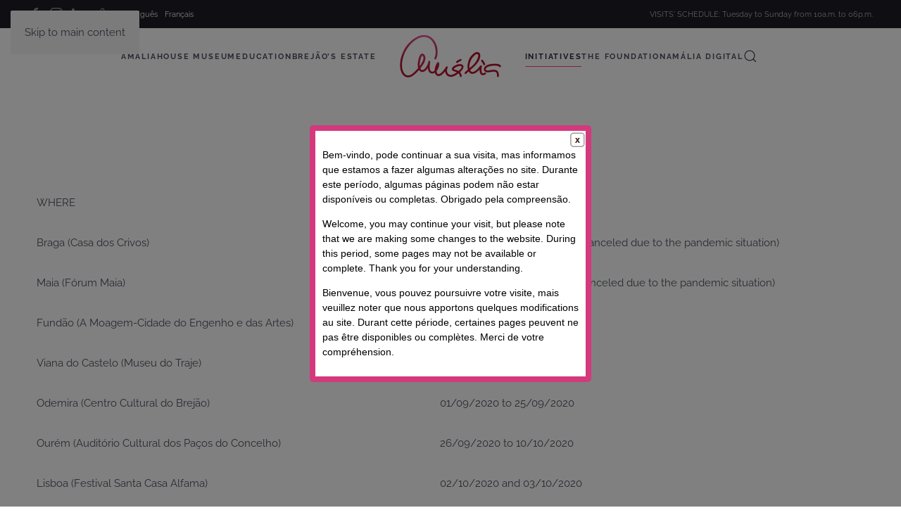

--- FILE ---
content_type: text/html; charset=UTF-8
request_url: https://amaliarodrigues.pt/en/initiatives/celebrate-amalia/exhibition-bem-vinda-sejas-amalia/
body_size: 14388
content:
<!DOCTYPE html>
<html lang="en-US">
    <head>
        <meta charset="UTF-8">
        <meta name="viewport" content="width=device-width, initial-scale=1">
        <link rel="icon" href="/wp-content/uploads/favicon-fundacao-amalia.png" sizes="any">
                <link rel="apple-touch-icon" href="/wp-content/uploads/touch-fundacao-amalia-rodrigues.png">
                <title>Exhibition Bem-Vinda Sejas, Amália &#8211; Fundação Amália Rodrigues</title>
<meta name='robots' content='max-image-preview:large' />
<link rel="alternate" href="https://amaliarodrigues.pt/pt/iniciativas/celebrar-amalia/exposicao-bem-vinda-sejas-amalia/" hreflang="pt" />
<link rel="alternate" href="https://amaliarodrigues.pt/en/initiatives/celebrate-amalia/exhibition-bem-vinda-sejas-amalia/" hreflang="en" />
<link rel="alternate" href="https://amaliarodrigues.pt/fr/initiatives-2/celebrer-amalia/exposition-bem-vinda-sejas-amalia/" hreflang="fr" />

<!-- Google Tag Manager for WordPress by gtm4wp.com -->
<script data-cfasync="false" data-pagespeed-no-defer>
	var gtm4wp_datalayer_name = "dataLayer";
	var dataLayer = dataLayer || [];
</script>
<!-- End Google Tag Manager for WordPress by gtm4wp.com --><link rel='dns-prefetch' href='//www.googletagmanager.com' />
<link rel="alternate" type="application/rss+xml" title="Fundação Amália Rodrigues &raquo; Feed" href="https://amaliarodrigues.pt/en/feed/" />
<link rel="alternate" type="application/rss+xml" title="Fundação Amália Rodrigues &raquo; Comments Feed" href="https://amaliarodrigues.pt/en/comments/feed/" />
<link rel="alternate" title="oEmbed (JSON)" type="application/json+oembed" href="https://amaliarodrigues.pt/wp-json/oembed/1.0/embed?url=https%3A%2F%2Famaliarodrigues.pt%2Fen%2Finitiatives%2Fcelebrate-amalia%2Fexhibition-bem-vinda-sejas-amalia%2F&#038;lang=en" />
<link rel="alternate" title="oEmbed (XML)" type="text/xml+oembed" href="https://amaliarodrigues.pt/wp-json/oembed/1.0/embed?url=https%3A%2F%2Famaliarodrigues.pt%2Fen%2Finitiatives%2Fcelebrate-amalia%2Fexhibition-bem-vinda-sejas-amalia%2F&#038;format=xml&#038;lang=en" />
<link rel='stylesheet' id='frontend.popup-css' href='https://amaliarodrigues.pt/wp-content/plugins/popup-by-supsystic/modules/popup/css/frontend.popup.css?ver=1.10.35' media='all' />
<link rel='stylesheet' id='animate.styles-css' href='https://amaliarodrigues.pt/wp-content/plugins/popup-by-supsystic/css/animate.min.css?ver=1.10.35' media='all' />
<style id='wp-emoji-styles-inline-css'>

	img.wp-smiley, img.emoji {
		display: inline !important;
		border: none !important;
		box-shadow: none !important;
		height: 1em !important;
		width: 1em !important;
		margin: 0 0.07em !important;
		vertical-align: -0.1em !important;
		background: none !important;
		padding: 0 !important;
	}
/*# sourceURL=wp-emoji-styles-inline-css */
</style>
<style id='wp-block-library-inline-css'>
:root{--wp-block-synced-color:#7a00df;--wp-block-synced-color--rgb:122,0,223;--wp-bound-block-color:var(--wp-block-synced-color);--wp-editor-canvas-background:#ddd;--wp-admin-theme-color:#007cba;--wp-admin-theme-color--rgb:0,124,186;--wp-admin-theme-color-darker-10:#006ba1;--wp-admin-theme-color-darker-10--rgb:0,107,160.5;--wp-admin-theme-color-darker-20:#005a87;--wp-admin-theme-color-darker-20--rgb:0,90,135;--wp-admin-border-width-focus:2px}@media (min-resolution:192dpi){:root{--wp-admin-border-width-focus:1.5px}}.wp-element-button{cursor:pointer}:root .has-very-light-gray-background-color{background-color:#eee}:root .has-very-dark-gray-background-color{background-color:#313131}:root .has-very-light-gray-color{color:#eee}:root .has-very-dark-gray-color{color:#313131}:root .has-vivid-green-cyan-to-vivid-cyan-blue-gradient-background{background:linear-gradient(135deg,#00d084,#0693e3)}:root .has-purple-crush-gradient-background{background:linear-gradient(135deg,#34e2e4,#4721fb 50%,#ab1dfe)}:root .has-hazy-dawn-gradient-background{background:linear-gradient(135deg,#faaca8,#dad0ec)}:root .has-subdued-olive-gradient-background{background:linear-gradient(135deg,#fafae1,#67a671)}:root .has-atomic-cream-gradient-background{background:linear-gradient(135deg,#fdd79a,#004a59)}:root .has-nightshade-gradient-background{background:linear-gradient(135deg,#330968,#31cdcf)}:root .has-midnight-gradient-background{background:linear-gradient(135deg,#020381,#2874fc)}:root{--wp--preset--font-size--normal:16px;--wp--preset--font-size--huge:42px}.has-regular-font-size{font-size:1em}.has-larger-font-size{font-size:2.625em}.has-normal-font-size{font-size:var(--wp--preset--font-size--normal)}.has-huge-font-size{font-size:var(--wp--preset--font-size--huge)}.has-text-align-center{text-align:center}.has-text-align-left{text-align:left}.has-text-align-right{text-align:right}.has-fit-text{white-space:nowrap!important}#end-resizable-editor-section{display:none}.aligncenter{clear:both}.items-justified-left{justify-content:flex-start}.items-justified-center{justify-content:center}.items-justified-right{justify-content:flex-end}.items-justified-space-between{justify-content:space-between}.screen-reader-text{border:0;clip-path:inset(50%);height:1px;margin:-1px;overflow:hidden;padding:0;position:absolute;width:1px;word-wrap:normal!important}.screen-reader-text:focus{background-color:#ddd;clip-path:none;color:#444;display:block;font-size:1em;height:auto;left:5px;line-height:normal;padding:15px 23px 14px;text-decoration:none;top:5px;width:auto;z-index:100000}html :where(.has-border-color){border-style:solid}html :where([style*=border-top-color]){border-top-style:solid}html :where([style*=border-right-color]){border-right-style:solid}html :where([style*=border-bottom-color]){border-bottom-style:solid}html :where([style*=border-left-color]){border-left-style:solid}html :where([style*=border-width]){border-style:solid}html :where([style*=border-top-width]){border-top-style:solid}html :where([style*=border-right-width]){border-right-style:solid}html :where([style*=border-bottom-width]){border-bottom-style:solid}html :where([style*=border-left-width]){border-left-style:solid}html :where(img[class*=wp-image-]){height:auto;max-width:100%}:where(figure){margin:0 0 1em}html :where(.is-position-sticky){--wp-admin--admin-bar--position-offset:var(--wp-admin--admin-bar--height,0px)}@media screen and (max-width:600px){html :where(.is-position-sticky){--wp-admin--admin-bar--position-offset:0px}}

/*# sourceURL=wp-block-library-inline-css */
</style><style id='global-styles-inline-css'>
:root{--wp--preset--aspect-ratio--square: 1;--wp--preset--aspect-ratio--4-3: 4/3;--wp--preset--aspect-ratio--3-4: 3/4;--wp--preset--aspect-ratio--3-2: 3/2;--wp--preset--aspect-ratio--2-3: 2/3;--wp--preset--aspect-ratio--16-9: 16/9;--wp--preset--aspect-ratio--9-16: 9/16;--wp--preset--color--black: #000000;--wp--preset--color--cyan-bluish-gray: #abb8c3;--wp--preset--color--white: #ffffff;--wp--preset--color--pale-pink: #f78da7;--wp--preset--color--vivid-red: #cf2e2e;--wp--preset--color--luminous-vivid-orange: #ff6900;--wp--preset--color--luminous-vivid-amber: #fcb900;--wp--preset--color--light-green-cyan: #7bdcb5;--wp--preset--color--vivid-green-cyan: #00d084;--wp--preset--color--pale-cyan-blue: #8ed1fc;--wp--preset--color--vivid-cyan-blue: #0693e3;--wp--preset--color--vivid-purple: #9b51e0;--wp--preset--gradient--vivid-cyan-blue-to-vivid-purple: linear-gradient(135deg,rgb(6,147,227) 0%,rgb(155,81,224) 100%);--wp--preset--gradient--light-green-cyan-to-vivid-green-cyan: linear-gradient(135deg,rgb(122,220,180) 0%,rgb(0,208,130) 100%);--wp--preset--gradient--luminous-vivid-amber-to-luminous-vivid-orange: linear-gradient(135deg,rgb(252,185,0) 0%,rgb(255,105,0) 100%);--wp--preset--gradient--luminous-vivid-orange-to-vivid-red: linear-gradient(135deg,rgb(255,105,0) 0%,rgb(207,46,46) 100%);--wp--preset--gradient--very-light-gray-to-cyan-bluish-gray: linear-gradient(135deg,rgb(238,238,238) 0%,rgb(169,184,195) 100%);--wp--preset--gradient--cool-to-warm-spectrum: linear-gradient(135deg,rgb(74,234,220) 0%,rgb(151,120,209) 20%,rgb(207,42,186) 40%,rgb(238,44,130) 60%,rgb(251,105,98) 80%,rgb(254,248,76) 100%);--wp--preset--gradient--blush-light-purple: linear-gradient(135deg,rgb(255,206,236) 0%,rgb(152,150,240) 100%);--wp--preset--gradient--blush-bordeaux: linear-gradient(135deg,rgb(254,205,165) 0%,rgb(254,45,45) 50%,rgb(107,0,62) 100%);--wp--preset--gradient--luminous-dusk: linear-gradient(135deg,rgb(255,203,112) 0%,rgb(199,81,192) 50%,rgb(65,88,208) 100%);--wp--preset--gradient--pale-ocean: linear-gradient(135deg,rgb(255,245,203) 0%,rgb(182,227,212) 50%,rgb(51,167,181) 100%);--wp--preset--gradient--electric-grass: linear-gradient(135deg,rgb(202,248,128) 0%,rgb(113,206,126) 100%);--wp--preset--gradient--midnight: linear-gradient(135deg,rgb(2,3,129) 0%,rgb(40,116,252) 100%);--wp--preset--font-size--small: 13px;--wp--preset--font-size--medium: 20px;--wp--preset--font-size--large: 36px;--wp--preset--font-size--x-large: 42px;--wp--preset--spacing--20: 0.44rem;--wp--preset--spacing--30: 0.67rem;--wp--preset--spacing--40: 1rem;--wp--preset--spacing--50: 1.5rem;--wp--preset--spacing--60: 2.25rem;--wp--preset--spacing--70: 3.38rem;--wp--preset--spacing--80: 5.06rem;--wp--preset--shadow--natural: 6px 6px 9px rgba(0, 0, 0, 0.2);--wp--preset--shadow--deep: 12px 12px 50px rgba(0, 0, 0, 0.4);--wp--preset--shadow--sharp: 6px 6px 0px rgba(0, 0, 0, 0.2);--wp--preset--shadow--outlined: 6px 6px 0px -3px rgb(255, 255, 255), 6px 6px rgb(0, 0, 0);--wp--preset--shadow--crisp: 6px 6px 0px rgb(0, 0, 0);}:where(.is-layout-flex){gap: 0.5em;}:where(.is-layout-grid){gap: 0.5em;}body .is-layout-flex{display: flex;}.is-layout-flex{flex-wrap: wrap;align-items: center;}.is-layout-flex > :is(*, div){margin: 0;}body .is-layout-grid{display: grid;}.is-layout-grid > :is(*, div){margin: 0;}:where(.wp-block-columns.is-layout-flex){gap: 2em;}:where(.wp-block-columns.is-layout-grid){gap: 2em;}:where(.wp-block-post-template.is-layout-flex){gap: 1.25em;}:where(.wp-block-post-template.is-layout-grid){gap: 1.25em;}.has-black-color{color: var(--wp--preset--color--black) !important;}.has-cyan-bluish-gray-color{color: var(--wp--preset--color--cyan-bluish-gray) !important;}.has-white-color{color: var(--wp--preset--color--white) !important;}.has-pale-pink-color{color: var(--wp--preset--color--pale-pink) !important;}.has-vivid-red-color{color: var(--wp--preset--color--vivid-red) !important;}.has-luminous-vivid-orange-color{color: var(--wp--preset--color--luminous-vivid-orange) !important;}.has-luminous-vivid-amber-color{color: var(--wp--preset--color--luminous-vivid-amber) !important;}.has-light-green-cyan-color{color: var(--wp--preset--color--light-green-cyan) !important;}.has-vivid-green-cyan-color{color: var(--wp--preset--color--vivid-green-cyan) !important;}.has-pale-cyan-blue-color{color: var(--wp--preset--color--pale-cyan-blue) !important;}.has-vivid-cyan-blue-color{color: var(--wp--preset--color--vivid-cyan-blue) !important;}.has-vivid-purple-color{color: var(--wp--preset--color--vivid-purple) !important;}.has-black-background-color{background-color: var(--wp--preset--color--black) !important;}.has-cyan-bluish-gray-background-color{background-color: var(--wp--preset--color--cyan-bluish-gray) !important;}.has-white-background-color{background-color: var(--wp--preset--color--white) !important;}.has-pale-pink-background-color{background-color: var(--wp--preset--color--pale-pink) !important;}.has-vivid-red-background-color{background-color: var(--wp--preset--color--vivid-red) !important;}.has-luminous-vivid-orange-background-color{background-color: var(--wp--preset--color--luminous-vivid-orange) !important;}.has-luminous-vivid-amber-background-color{background-color: var(--wp--preset--color--luminous-vivid-amber) !important;}.has-light-green-cyan-background-color{background-color: var(--wp--preset--color--light-green-cyan) !important;}.has-vivid-green-cyan-background-color{background-color: var(--wp--preset--color--vivid-green-cyan) !important;}.has-pale-cyan-blue-background-color{background-color: var(--wp--preset--color--pale-cyan-blue) !important;}.has-vivid-cyan-blue-background-color{background-color: var(--wp--preset--color--vivid-cyan-blue) !important;}.has-vivid-purple-background-color{background-color: var(--wp--preset--color--vivid-purple) !important;}.has-black-border-color{border-color: var(--wp--preset--color--black) !important;}.has-cyan-bluish-gray-border-color{border-color: var(--wp--preset--color--cyan-bluish-gray) !important;}.has-white-border-color{border-color: var(--wp--preset--color--white) !important;}.has-pale-pink-border-color{border-color: var(--wp--preset--color--pale-pink) !important;}.has-vivid-red-border-color{border-color: var(--wp--preset--color--vivid-red) !important;}.has-luminous-vivid-orange-border-color{border-color: var(--wp--preset--color--luminous-vivid-orange) !important;}.has-luminous-vivid-amber-border-color{border-color: var(--wp--preset--color--luminous-vivid-amber) !important;}.has-light-green-cyan-border-color{border-color: var(--wp--preset--color--light-green-cyan) !important;}.has-vivid-green-cyan-border-color{border-color: var(--wp--preset--color--vivid-green-cyan) !important;}.has-pale-cyan-blue-border-color{border-color: var(--wp--preset--color--pale-cyan-blue) !important;}.has-vivid-cyan-blue-border-color{border-color: var(--wp--preset--color--vivid-cyan-blue) !important;}.has-vivid-purple-border-color{border-color: var(--wp--preset--color--vivid-purple) !important;}.has-vivid-cyan-blue-to-vivid-purple-gradient-background{background: var(--wp--preset--gradient--vivid-cyan-blue-to-vivid-purple) !important;}.has-light-green-cyan-to-vivid-green-cyan-gradient-background{background: var(--wp--preset--gradient--light-green-cyan-to-vivid-green-cyan) !important;}.has-luminous-vivid-amber-to-luminous-vivid-orange-gradient-background{background: var(--wp--preset--gradient--luminous-vivid-amber-to-luminous-vivid-orange) !important;}.has-luminous-vivid-orange-to-vivid-red-gradient-background{background: var(--wp--preset--gradient--luminous-vivid-orange-to-vivid-red) !important;}.has-very-light-gray-to-cyan-bluish-gray-gradient-background{background: var(--wp--preset--gradient--very-light-gray-to-cyan-bluish-gray) !important;}.has-cool-to-warm-spectrum-gradient-background{background: var(--wp--preset--gradient--cool-to-warm-spectrum) !important;}.has-blush-light-purple-gradient-background{background: var(--wp--preset--gradient--blush-light-purple) !important;}.has-blush-bordeaux-gradient-background{background: var(--wp--preset--gradient--blush-bordeaux) !important;}.has-luminous-dusk-gradient-background{background: var(--wp--preset--gradient--luminous-dusk) !important;}.has-pale-ocean-gradient-background{background: var(--wp--preset--gradient--pale-ocean) !important;}.has-electric-grass-gradient-background{background: var(--wp--preset--gradient--electric-grass) !important;}.has-midnight-gradient-background{background: var(--wp--preset--gradient--midnight) !important;}.has-small-font-size{font-size: var(--wp--preset--font-size--small) !important;}.has-medium-font-size{font-size: var(--wp--preset--font-size--medium) !important;}.has-large-font-size{font-size: var(--wp--preset--font-size--large) !important;}.has-x-large-font-size{font-size: var(--wp--preset--font-size--x-large) !important;}
/*# sourceURL=global-styles-inline-css */
</style>

<style id='classic-theme-styles-inline-css'>
/*! This file is auto-generated */
.wp-block-button__link{color:#fff;background-color:#32373c;border-radius:9999px;box-shadow:none;text-decoration:none;padding:calc(.667em + 2px) calc(1.333em + 2px);font-size:1.125em}.wp-block-file__button{background:#32373c;color:#fff;text-decoration:none}
/*# sourceURL=/wp-includes/css/classic-themes.min.css */
</style>
<link rel='stylesheet' id='mailerlite_forms.css-css' href='https://amaliarodrigues.pt/wp-content/plugins/official-mailerlite-sign-up-forms/assets/css/mailerlite_forms.css?ver=1.7.18' media='all' />
<link href="https://amaliarodrigues.pt/wp-content/themes/yootheme/css/theme.1.css?ver=1768221008" rel="stylesheet">
<script src="https://amaliarodrigues.pt/wp-includes/js/jquery/jquery.min.js?ver=3.7.1" id="jquery-core-js"></script>
<script src="https://amaliarodrigues.pt/wp-includes/js/jquery/jquery-migrate.min.js?ver=3.4.1" id="jquery-migrate-js"></script>
<script src="https://amaliarodrigues.pt/wp-content/plugins/popup-by-supsystic/js/common.min.js?ver=1.10.35" id="commonPps-js"></script>
<script id="corePps-js-extra">
var PPS_DATA = {"siteUrl":"https://amaliarodrigues.pt/","imgPath":"https://amaliarodrigues.pt/wp-content/plugins/popup-by-supsystic/img/","cssPath":"https://amaliarodrigues.pt/wp-content/plugins/popup-by-supsystic/css/","loader":"https://amaliarodrigues.pt/wp-content/plugins/popup-by-supsystic/img/loading.gif","close":"https://amaliarodrigues.pt/wp-content/plugins/popup-by-supsystic/img/cross.gif","ajaxurl":"https://amaliarodrigues.pt/wp-admin/admin-ajax.php","options":{"add_love_link":"0","disable_autosave":"0"},"PPS_CODE":"pps","jsPath":"https://amaliarodrigues.pt/wp-content/plugins/popup-by-supsystic/js/"};
//# sourceURL=corePps-js-extra
</script>
<script src="https://amaliarodrigues.pt/wp-content/plugins/popup-by-supsystic/js/core.min.js?ver=1.10.35" id="corePps-js"></script>
<script id="frontend.popup-js-extra">
var ppsPopups = [{"id":"112","label":"Estamos a melhorar a sua visita","active":"1","original_id":"33","params":{"main":{"show_on":"page_load","show_on_page_load_delay":"","show_on_click_on_el_delay":"0","show_on_scroll_window_delay":"0","show_on_scroll_window_perc_scroll":"0","show_on_link_follow_delay":"0","visit_page_cnt":"","close_on":"user_close","show_pages":"all","show_time_from":"12:00am","show_time_to":"12:00am","show_date_from":"","show_date_to":"","show_to":"first_time_visit","show_to_first_time_visit_days":"30","show_to_until_make_action_days":"30","count_times_num":"1","count_times_mes":"day","hide_for_devices_show":"0","hide_for_post_types_show":"0","hide_for_ips_show":"0","hide_for_ips":"","hide_for_countries_show":"0","hide_for_languages_show":"0","hide_search_engines_show":"0","hide_preg_url_show":"0","hide_preg_url":"","hide_for_user_roles_show":"0"},"tpl":{"width":"400","width_measure":"px","bg_overlay_opacity":"0.5","bg_overlay_type":"color","bg_overlay_color":"#000","bg_overlay_img":"","bg_overlay_img_pos":"stretch","bg_type_0":"color","bg_img_0":"","bg_color_0":"#ffffff","bg_type_1":"color","bg_img_1":"","bg_color_1":"#d3397c","reidrect_on_close":"","close_btn":"sqr_close","layered_pos":"","enb_txt_0":"1","anim_key":"slide_up","anim_close_key":"","anim_duration":1000,"anim_close_duration":"","stat_ga_code":"","txt_0":"\u003Cp\u003EBem-vindo, pode continuar a sua visita, mas informamos que estamos a fazer algumas altera\u00e7\u00f5es no site. Durante este per\u00edodo, algumas p\u00e1ginas podem n\u00e3o estar dispon\u00edveis ou completas. Obrigado pela compreens\u00e3o.\u003C/p\u003E\u003Cp\u003EWelcome, you may continue your visit, but please note that we are making some changes to the website. During this period, some pages may not be available or complete. Thank you for your understanding.\u003C/p\u003E\u003Cp\u003EBienvenue, vous pouvez poursuivre votre visite, mais veuillez noter que nous apportons quelques modifications au site. Durant cette p\u00e9riode, certaines pages peuvent ne pas \u00eatre disponibles ou compl\u00e8tes. Merci de votre compr\u00e9hension.\u003C/p\u003E","sub_fields":{"email":{"label":"E-Mail","html":"text","enb":true,"mandatory":true,"name":"email"},"name":{"label":"Name","html":"text","enb":false,"name":"name"}},"reg_fields":{"name":{"label":"Name","html":"text","enb":1,"name":"name"},"email":{"label":"E-Mail","html":"text","enb":true,"mandatory":true,"name":"email"}},"anim":{"label":"Slide Up","show_class":"slideInUp","hide_class":"slideOutUp"}},"opts_attrs":{"bg_number":"2","txt_block_number":"1"}},"img_preview":"simple-html.jpg","show_on":"1","show_to":"2","show_pages":"1","type_id":"5","views":"2224","unique_views":"2217","actions":"0","date_created":"2015-01-10 17:59:43","sort_order":"0","show_in_admin_area":"0","img_preview_url":"https://amaliarodrigues.pt/wp-content/plugins/popup-by-supsystic/assets/popup/img/preview/simple-html.jpg","view_id":"112_848629","type":"simple_html","rendered_html":"\u003Cspan style=\"display: none;\" id=\"ppsPopupStylesHidden_112_848629\"\u003E#ppsPopupShell_112_848629 {\n\twidth: 400px;\n  \tpadding: 15px;\n  \tfont-family: 'Helvetica', arial;\n\tfont-size: 14px;\n\tline-height: 21px;\n\tfont-weight: normal;\n\tcolor: #000;\n}\n#ppsPopupShell_112_848629, #ppsPopupShell_112_848629 * {\n\t-webkit-box-sizing: content-box;\n\t-moz-box-sizing:    content-box;\n\tbox-sizing:         content-box;\n}\n#ppsPopupShell_112_848629 p {\n\tmargin: 14px 0;\n}\n#ppsPopupShell_112_848629 .ppsInnerTblContent {\n\theight: 100%;  \tborder: 8px solid #d3397c;  \tborder-radius: 5px;\n  \tpadding: 10px;  \tbackground-color: #ffffff;}#ppsPopupShell_112_848629 .ppsPopupClose { position:absolute;background-image:url(\"https://amaliarodrigues.pt/wp-content/plugins/popup-by-supsystic/modules/popup/img/assets/close_btns/sqr-close.png\");background-repeat:no-repeat;top:25px;right:20px;width:25px;height:25px; }\u003C/span\u003E\u003Cdiv id=\"ppsPopupShell_112_848629\" class=\"ppsPopupShell ppsPopupListsShell\"\u003E\n\t\u003Ca href=\"#\" class=\"ppsPopupClose ppsPopupClose_sqr_close\"\u003E\u003C/a\u003E\n\t\u003Cdiv class=\"ppsInnerTblContent\"\u003E\n\t\t\u003Cp\u003EBem-vindo, pode continuar a sua visita, mas informamos que estamos a fazer algumas altera\u00e7\u00f5es no site. Durante este per\u00edodo, algumas p\u00e1ginas podem n\u00e3o estar dispon\u00edveis ou completas. Obrigado pela compreens\u00e3o.\u003C/p\u003E\u003Cp\u003EWelcome, you may continue your visit, but please note that we are making some changes to the website. During this period, some pages may not be available or complete. Thank you for your understanding.\u003C/p\u003E\u003Cp\u003EBienvenue, vous pouvez poursuivre votre visite, mais veuillez noter que nous apportons quelques modifications au site. Durant cette p\u00e9riode, certaines pages peuvent ne pas \u00eatre disponibles ou compl\u00e8tes. Merci de votre compr\u00e9hension.\u003C/p\u003E\n\t\u003C/div\u003E\n\u003C/div\u003E","connect_hash":"7430f77fbef627d1157913de00494d72"}];
//# sourceURL=frontend.popup-js-extra
</script>
<script src="https://amaliarodrigues.pt/wp-content/plugins/popup-by-supsystic/modules/popup/js/frontend.popup.js?ver=1.10.35" id="frontend.popup-js"></script>
<link rel="https://api.w.org/" href="https://amaliarodrigues.pt/wp-json/" /><link rel="alternate" title="JSON" type="application/json" href="https://amaliarodrigues.pt/wp-json/wp/v2/pages/4495" /><meta name="generator" content="WordPress 6.9" />
<link rel="canonical" href="https://amaliarodrigues.pt/en/initiatives/celebrate-amalia/exhibition-bem-vinda-sejas-amalia/" />
<link rel='shortlink' href='https://amaliarodrigues.pt/?p=4495' />
<meta name="generator" content="Site Kit by Google 1.168.0" />        <!-- MailerLite Universal -->
        <script>
            (function(w,d,e,u,f,l,n){w[f]=w[f]||function(){(w[f].q=w[f].q||[])
                .push(arguments);},l=d.createElement(e),l.async=1,l.src=u,
                n=d.getElementsByTagName(e)[0],n.parentNode.insertBefore(l,n);})
            (window,document,'script','https://assets.mailerlite.com/js/universal.js','ml');
            ml('account', '345680');
            ml('enablePopups', true);
        </script>
        <!-- End MailerLite Universal -->
        
<!-- Google Tag Manager for WordPress by gtm4wp.com -->
<!-- GTM Container placement set to footer -->
<script data-cfasync="false" data-pagespeed-no-defer>
	var dataLayer_content = {"pagePostType":"page","pagePostType2":"single-page","pagePostAuthor":"Fundação Amália Rodrigues"};
	dataLayer.push( dataLayer_content );
</script>
<script data-cfasync="false" data-pagespeed-no-defer>
(function(w,d,s,l,i){w[l]=w[l]||[];w[l].push({'gtm.start':
new Date().getTime(),event:'gtm.js'});var f=d.getElementsByTagName(s)[0],
j=d.createElement(s),dl=l!='dataLayer'?'&l='+l:'';j.async=true;j.src=
'//www.googletagmanager.com/gtm.js?id='+i+dl;f.parentNode.insertBefore(j,f);
})(window,document,'script','dataLayer','GTM-WG69NCM');
</script>
<!-- End Google Tag Manager for WordPress by gtm4wp.com --><script src="https://amaliarodrigues.pt/wp-content/themes/yootheme/vendor/assets/uikit/dist/js/uikit.min.js?ver=4.5.33"></script>
<script src="https://amaliarodrigues.pt/wp-content/themes/yootheme/vendor/assets/uikit/dist/js/uikit-icons-fjord.min.js?ver=4.5.33"></script>
<script src="https://amaliarodrigues.pt/wp-content/themes/yootheme/js/theme.js?ver=4.5.33"></script>
<script>window.yootheme ||= {}; var $theme = yootheme.theme = {"i18n":{"close":{"label":"Close","0":"yootheme"},"totop":{"label":"Back to top","0":"yootheme"},"marker":{"label":"Open","0":"yootheme"},"navbarToggleIcon":{"label":"Open menu","0":"yootheme"},"paginationPrevious":{"label":"Previous page","0":"yootheme"},"paginationNext":{"label":"Next page","0":"yootheme"},"searchIcon":{"toggle":"Open Search","submit":"Submit Search"},"slider":{"next":"Next slide","previous":"Previous slide","slideX":"Slide %s","slideLabel":"%s of %s"},"slideshow":{"next":"Next slide","previous":"Previous slide","slideX":"Slide %s","slideLabel":"%s of %s"},"lightboxPanel":{"next":"Next slide","previous":"Previous slide","slideLabel":"%s of %s","close":"Close"}}};</script>
<script>UIkit.icon.add('spotify','<svg enable-background="new 0 0 512 512" style="width:20px;" id="Layer_1" version="1.1" viewBox="0 0 512 512" xml:space="preserve" xmlns="http://www.w3.org/2000/svg" xmlns:xlink="http://www.w3.org/1999/xlink"><g><path d="M507,257c0,3.8-0.1,7.7,0,11.5c0.9,31.2-7.5,60.5-19.7,88.7c-18.7,43.1-47.8,77.9-86.1,104.7   c-29.1,20.4-61.4,33.7-96.4,40.4c-21.8,4.1-43.7,4.9-65.6,3.5c-34.1-2.3-66.4-11.6-96.7-27.7c-38.9-20.6-70.4-49.4-94.3-86.4   c-18.7-29-30.6-60.7-36.3-94.8c-3.3-19.7-4-39.5-2.5-59.2c3.8-48.6,20.2-92.7,49.9-131.4c36.6-47.7,84-79.5,142.8-92.6   c77.7-17.3,148.7-1.3,211.7,47.6c37.9,29.4,64.5,67.4,80.5,112.6C503.8,200.7,509.3,228.3,507,257z M221.1,139.1   c-13.2,0-26.3,0.9-39.4,1.8c-24.9,1.8-49.5,5.8-73.6,12.3c-5.1,1.4-10.3,2.9-14.4,6.6c-8.1,7.4-10.1,19.2-4.9,28.7   c5.3,9.7,16.2,14.3,27.3,11.1c33.9-9.9,68.7-13.3,103.9-13.7c8.3-0.1,16.6,0.4,24.9,0.7c16.1,0.5,32.2,2,48.1,4.6   c40,6.4,78.6,17,113.9,37.6c11.3,6.6,25.4,2.3,31.6-8.8c6.3-11.3,2.5-25.3-8.9-32c-16.6-9.7-34-17.5-52.1-23.9   C326.8,146.3,274.5,139.5,221.1,139.1z M406.2,289.4c0.5-8.8-4.2-14.3-11.3-18.4c-22.8-13.4-46.9-23.5-72.3-30.9   c-31-9-62.6-13.6-94.8-14.8c-15.8-0.6-31.6,0.2-47.4,1.7c-21.4,2-42.4,6-63,12.2c-11.3,3.4-16.6,13.9-13.7,24.6   c2.3,8.4,13.3,16.6,25.1,12.8c29.1-9.3,59.2-12.2,89.5-12.3c15.9,0,31.8,1.1,47.6,3.6c20.6,3.2,40.8,7.7,60.5,14.5   c17.7,6.1,34.5,13.9,50.7,23.4C390.3,313.7,406.1,304.7,406.2,289.4z M223.6,306.9c-17.6,0.1-31.4,0.5-45.2,2.1   c-18,2.1-35.9,5-53.5,9.2c-8.4,2-13.2,10.3-11.3,18.3c2.2,9,10,13.9,18.8,12c18-4,36.1-7.1,54.5-8.8c24.3-2.3,48.4-2.2,72.6,1   c32.8,4.4,63.4,14.6,91.7,31.7c8,4.9,17.3,2.6,21.8-5c4.5-7.6,2.2-16.7-5.6-21.7c-10.3-6.5-21.2-12-32.4-16.7   C298.2,313.3,259.7,306.3,223.6,306.9z" fill="#A7A7A7"/></g></svg>');

let ics = document.querySelectorAll('a[href*="https://open.spotify.com/show/7j6RFGn5g2GXkQli3Oul8N?si=7cA1tvNiSgmkWEGBMo0lLA&dl_branch=1"].uk-icon');
for (var i = 0; i < ics.length; i++) {
 document.querySelector(ics[i]').setAttribute('uk-icon','spotify');
});
}</script>		<style id="wp-custom-css">
			/*
You can add your own CSS here.

Click the help icon above to learn more.
*/

.tm-header-transparent {
background-color:#fff;
}
.uk-navbar-transparent {
background-color:#fff;
}		</style>
		    </head>
    <body class="wp-singular page-template-default page page-id-4495 page-child parent-pageid-3743 wp-theme-yootheme ">

        
        <div class="uk-hidden-visually uk-notification uk-notification-top-left uk-width-auto">
            <div class="uk-notification-message">
                <a href="#tm-main" class="uk-link-reset">Skip to main content</a>
            </div>
        </div>

        
        
        <div class="tm-page">

                        


<header class="tm-header-mobile uk-hidden@m">


    
        <div class="uk-navbar-container">

            <div class="uk-container uk-container-expand">
                <nav class="uk-navbar" uk-navbar="{&quot;align&quot;:&quot;center&quot;,&quot;container&quot;:&quot;.tm-header-mobile&quot;,&quot;boundary&quot;:&quot;.tm-header-mobile .uk-navbar-container&quot;}">

                                        <div class="uk-navbar-left ">

                        
                                                    <a uk-toggle href="#tm-dialog-mobile" class="uk-navbar-toggle">

        
        <div uk-navbar-toggle-icon></div>

        
    </a>
<ul class="uk-navbar-nav">
    
	<li class="menu-item menu-item-type-post_type menu-item-object-page menu-item-has-children uk-parent"><a href="https://amaliarodrigues.pt/en/amalia-2/">Amália</a>
	<div class="uk-drop uk-navbar-dropdown"><div><ul class="uk-nav uk-navbar-dropdown-nav">

		<li class="menu-item menu-item-type-post_type menu-item-object-page"><a href="https://amaliarodrigues.pt/en/amalia-2/a-strange-way-of-life/">A Strange Way of Life</a></li>
		<li class="menu-item menu-item-type-post_type menu-item-object-page"><a href="https://amaliarodrigues.pt/en/amalia-2/amalia-in-the-cinema/">Amália in the Cinema</a></li>
		<li class="menu-item menu-item-type-post_type menu-item-object-page"><a href="https://amaliarodrigues.pt/en/amalia-2/amalia-in-the-theatre/">Amália in the Theatre</a></li>
		<li class="menu-item menu-item-type-post_type menu-item-object-page"><a href="https://amaliarodrigues.pt/en/amalia-2/amalia-and-the-poets/">Amália and the Poets</a></li>
		<li class="menu-item menu-item-type-post_type menu-item-object-page"><a href="https://amaliarodrigues.pt/en/amalia-2/discography/">Discography</a></li>
		<li class="menu-item menu-item-type-post_type menu-item-object-page"><a href="https://amaliarodrigues.pt/en/amalia-2/a-singer-of-the-world/">A Singer of the World</a></li>
		<li class="menu-item menu-item-type-post_type menu-item-object-page"><a href="https://amaliarodrigues.pt/en/amalia-2/humanitarian/">Humanitarian</a></li></ul></div></div></li>
	<li class="menu-item menu-item-type-post_type menu-item-object-page menu-item-has-children uk-parent"><a href="https://amaliarodrigues.pt/en/house-museum/">House Museum</a>
	<div class="uk-drop uk-navbar-dropdown"><div><ul class="uk-nav uk-navbar-dropdown-nav">

		<li class="menu-item menu-item-type-post_type menu-item-object-page"><a href="https://amaliarodrigues.pt/en/house-museum/directions/">Directions</a></li>
		<li class="menu-item menu-item-type-post_type menu-item-object-page"><a href="https://amaliarodrigues.pt/en/house-museum/visiting-the-house/">Visiting the House</a></li>
		<li class="menu-item menu-item-type-post_type menu-item-object-page menu-item-has-children uk-parent"><a href="https://amaliarodrigues.pt/en/house-museum/heritage/">Heritage</a>
		<ul class="uk-nav-sub">

			<li class="menu-item menu-item-type-post_type menu-item-object-page"><a href="https://amaliarodrigues.pt/en/house-museum/heritage/collections/">Collections</a></li>
			<li class="menu-item menu-item-type-post_type menu-item-object-page"><a href="https://amaliarodrigues.pt/en/house-museum/heritage/documents-and-iconography/">Documents and iconography</a></li></ul></li>
		<li class="menu-item menu-item-type-post_type menu-item-object-page menu-item-has-children uk-parent"><a href="https://amaliarodrigues.pt/en/house-museum/areas-and-services/">Areas and services</a>
		<ul class="uk-nav-sub">

			<li class="menu-item menu-item-type-post_type menu-item-object-page"><a href="https://amaliarodrigues.pt/en/personalized-experiences/">Personalized Experiences</a></li>
			<li class="menu-item menu-item-type-post_type menu-item-object-page"><a href="https://amaliarodrigues.pt/en/house-museum/areas-and-services/garden/">Garden</a></li>
			<li class="menu-item menu-item-type-post_type menu-item-object-page"><a href="https://amaliarodrigues.pt/en/house-museum/areas-and-services/store/">Store</a></li></ul></li></ul></div></div></li>
	<li class="menu-item menu-item-type-post_type menu-item-object-page"><a href="https://amaliarodrigues.pt/en/rascunho-automatico/">Education</a></li>
	<li class="menu-item menu-item-type-post_type menu-item-object-page"><a href="https://amaliarodrigues.pt/en/brejaos-estate/">Brejão’s Estate</a></li>
	<li class="menu-item menu-item-type-post_type menu-item-object-page current-page-ancestor menu-item-has-children uk-active uk-parent"><a href="https://amaliarodrigues.pt/en/initiatives/">Initiatives</a>
	<div class="uk-drop uk-navbar-dropdown"><div><ul class="uk-nav uk-navbar-dropdown-nav">

		<li class="menu-item menu-item-type-post_type menu-item-object-page"><a href="https://amaliarodrigues.pt/en/initiatives/exhibitions/">Exhibitions</a></li>
		<li class="menu-item menu-item-type-post_type menu-item-object-page"><a href="https://amaliarodrigues.pt/en/initiatives/shows/">Shows</a></li>
		<li class="menu-item menu-item-type-post_type menu-item-object-page"><a href="https://amaliarodrigues.pt/en/initiatives/podcast/">Podcast</a></li>
		<li class="menu-item menu-item-type-post_type menu-item-object-page"><a href="https://amaliarodrigues.pt/en/initiatives/em-casa-damalia/">Em Casa d’Amália</a></li>
		<li class="menu-item menu-item-type-post_type menu-item-object-page current-page-ancestor uk-active"><a href="https://amaliarodrigues.pt/en/initiatives/celebrate-amalia/">Centenary</a></li>
		<li class="menu-item menu-item-type-post_type menu-item-object-page"><a href="https://amaliarodrigues.pt/en/initiatives/amalia-awards/">Amália Awards</a></li></ul></div></div></li>
	<li class="menu-item menu-item-type-post_type menu-item-object-page menu-item-has-children uk-parent"><a href="https://amaliarodrigues.pt/en/the-foundation/">The Foundation</a>
	<div class="uk-drop uk-navbar-dropdown"><div><ul class="uk-nav uk-navbar-dropdown-nav">

		<li class="menu-item menu-item-type-post_type menu-item-object-page"><a href="https://amaliarodrigues.pt/en/the-foundation/corporate-bodies/">Corporate Bodies</a></li>
		<li class="menu-item menu-item-type-post_type menu-item-object-page"><a href="https://amaliarodrigues.pt/en/the-foundation/legal-documents/">Legal documents</a></li>
		<li class="menu-item menu-item-type-post_type menu-item-object-page"><a href="https://amaliarodrigues.pt/en/the-foundation/what-weve-been-doing/">What we’ve been doing</a></li></ul></div></div></li>
	<li class="menu-item menu-item-type-custom menu-item-object-custom"><a href="http://amaliarodrigues.nyron.pt/Catalogo/winlib.aspx?lang=en" target="_blank">Amália Digital</a></li></ul>
                        
                        
                    </div>
                    
                                        <div class="uk-navbar-center">

                                                    <a href="https://amaliarodrigues.pt/en/home-page/" aria-label="Back to home" class="uk-logo uk-navbar-item">
    <picture>
<source type="image/webp" srcset="/wp-content/themes/yootheme/cache/4b/fundacao-amalia-rodrigues-logo-4b4aab22.webp 151w, /wp-content/themes/yootheme/cache/67/fundacao-amalia-rodrigues-logo-6747feb8.webp 302w" sizes="(min-width: 151px) 151px">
<img alt="Fundação Amália Rodrigues" loading="eager" src="/wp-content/themes/yootheme/cache/3f/fundacao-amalia-rodrigues-logo-3fecc587.png" width="151" height="80">
</picture></a>                        
                        
                    </div>
                    
                                        <div class="uk-navbar-right">

                        
                                                    
<ul class="uk-navbar-nav">
    
	<li class="menu-item menu-item-type-post_type menu-item-object-page menu-item-has-children uk-parent"><a href="https://amaliarodrigues.pt/en/amalia-2/">Amália</a>
	<div class="uk-drop uk-navbar-dropdown"><div><ul class="uk-nav uk-navbar-dropdown-nav">

		<li class="menu-item menu-item-type-post_type menu-item-object-page"><a href="https://amaliarodrigues.pt/en/amalia-2/a-strange-way-of-life/">A Strange Way of Life</a></li>
		<li class="menu-item menu-item-type-post_type menu-item-object-page"><a href="https://amaliarodrigues.pt/en/amalia-2/amalia-in-the-cinema/">Amália in the Cinema</a></li>
		<li class="menu-item menu-item-type-post_type menu-item-object-page"><a href="https://amaliarodrigues.pt/en/amalia-2/amalia-in-the-theatre/">Amália in the Theatre</a></li>
		<li class="menu-item menu-item-type-post_type menu-item-object-page"><a href="https://amaliarodrigues.pt/en/amalia-2/amalia-and-the-poets/">Amália and the Poets</a></li>
		<li class="menu-item menu-item-type-post_type menu-item-object-page"><a href="https://amaliarodrigues.pt/en/amalia-2/discography/">Discography</a></li>
		<li class="menu-item menu-item-type-post_type menu-item-object-page"><a href="https://amaliarodrigues.pt/en/amalia-2/a-singer-of-the-world/">A Singer of the World</a></li>
		<li class="menu-item menu-item-type-post_type menu-item-object-page"><a href="https://amaliarodrigues.pt/en/amalia-2/humanitarian/">Humanitarian</a></li></ul></div></div></li>
	<li class="menu-item menu-item-type-post_type menu-item-object-page menu-item-has-children uk-parent"><a href="https://amaliarodrigues.pt/en/house-museum/">House Museum</a>
	<div class="uk-drop uk-navbar-dropdown"><div><ul class="uk-nav uk-navbar-dropdown-nav">

		<li class="menu-item menu-item-type-post_type menu-item-object-page"><a href="https://amaliarodrigues.pt/en/house-museum/directions/">Directions</a></li>
		<li class="menu-item menu-item-type-post_type menu-item-object-page"><a href="https://amaliarodrigues.pt/en/house-museum/visiting-the-house/">Visiting the House</a></li>
		<li class="menu-item menu-item-type-post_type menu-item-object-page menu-item-has-children uk-parent"><a href="https://amaliarodrigues.pt/en/house-museum/heritage/">Heritage</a>
		<ul class="uk-nav-sub">

			<li class="menu-item menu-item-type-post_type menu-item-object-page"><a href="https://amaliarodrigues.pt/en/house-museum/heritage/collections/">Collections</a></li>
			<li class="menu-item menu-item-type-post_type menu-item-object-page"><a href="https://amaliarodrigues.pt/en/house-museum/heritage/documents-and-iconography/">Documents and iconography</a></li></ul></li>
		<li class="menu-item menu-item-type-post_type menu-item-object-page menu-item-has-children uk-parent"><a href="https://amaliarodrigues.pt/en/house-museum/areas-and-services/">Areas and services</a>
		<ul class="uk-nav-sub">

			<li class="menu-item menu-item-type-post_type menu-item-object-page"><a href="https://amaliarodrigues.pt/en/personalized-experiences/">Personalized Experiences</a></li>
			<li class="menu-item menu-item-type-post_type menu-item-object-page"><a href="https://amaliarodrigues.pt/en/house-museum/areas-and-services/garden/">Garden</a></li>
			<li class="menu-item menu-item-type-post_type menu-item-object-page"><a href="https://amaliarodrigues.pt/en/house-museum/areas-and-services/store/">Store</a></li></ul></li></ul></div></div></li>
	<li class="menu-item menu-item-type-post_type menu-item-object-page"><a href="https://amaliarodrigues.pt/en/rascunho-automatico/">Education</a></li>
	<li class="menu-item menu-item-type-post_type menu-item-object-page"><a href="https://amaliarodrigues.pt/en/brejaos-estate/">Brejão’s Estate</a></li>
	<li class="menu-item menu-item-type-post_type menu-item-object-page current-page-ancestor menu-item-has-children uk-active uk-parent"><a href="https://amaliarodrigues.pt/en/initiatives/">Initiatives</a>
	<div class="uk-drop uk-navbar-dropdown"><div><ul class="uk-nav uk-navbar-dropdown-nav">

		<li class="menu-item menu-item-type-post_type menu-item-object-page"><a href="https://amaliarodrigues.pt/en/initiatives/exhibitions/">Exhibitions</a></li>
		<li class="menu-item menu-item-type-post_type menu-item-object-page"><a href="https://amaliarodrigues.pt/en/initiatives/shows/">Shows</a></li>
		<li class="menu-item menu-item-type-post_type menu-item-object-page"><a href="https://amaliarodrigues.pt/en/initiatives/podcast/">Podcast</a></li>
		<li class="menu-item menu-item-type-post_type menu-item-object-page"><a href="https://amaliarodrigues.pt/en/initiatives/em-casa-damalia/">Em Casa d’Amália</a></li>
		<li class="menu-item menu-item-type-post_type menu-item-object-page current-page-ancestor uk-active"><a href="https://amaliarodrigues.pt/en/initiatives/celebrate-amalia/">Centenary</a></li>
		<li class="menu-item menu-item-type-post_type menu-item-object-page"><a href="https://amaliarodrigues.pt/en/initiatives/amalia-awards/">Amália Awards</a></li></ul></div></div></li>
	<li class="menu-item menu-item-type-post_type menu-item-object-page menu-item-has-children uk-parent"><a href="https://amaliarodrigues.pt/en/the-foundation/">The Foundation</a>
	<div class="uk-drop uk-navbar-dropdown"><div><ul class="uk-nav uk-navbar-dropdown-nav">

		<li class="menu-item menu-item-type-post_type menu-item-object-page"><a href="https://amaliarodrigues.pt/en/the-foundation/corporate-bodies/">Corporate Bodies</a></li>
		<li class="menu-item menu-item-type-post_type menu-item-object-page"><a href="https://amaliarodrigues.pt/en/the-foundation/legal-documents/">Legal documents</a></li>
		<li class="menu-item menu-item-type-post_type menu-item-object-page"><a href="https://amaliarodrigues.pt/en/the-foundation/what-weve-been-doing/">What we’ve been doing</a></li></ul></div></div></li>
	<li class="menu-item menu-item-type-custom menu-item-object-custom"><a href="http://amaliarodrigues.nyron.pt/Catalogo/winlib.aspx?lang=en" target="_blank">Amália Digital</a></li></ul>
                        
                    </div>
                    
                </nav>
            </div>

        </div>

    



        <div id="tm-dialog-mobile" uk-offcanvas="container: true; overlay: true" mode="slide">
        <div class="uk-offcanvas-bar uk-flex uk-flex-column">

                        <button class="uk-offcanvas-close uk-close-large" type="button" uk-close uk-toggle="cls: uk-close-large; mode: media; media: @s"></button>
            
                        <div class="uk-margin-auto-bottom">
                
<div class="uk-grid uk-child-width-1-1" uk-grid>    <div>
<div class="uk-panel widget widget_nav_menu" id="nav_menu-9">

    
    
<ul class="uk-nav uk-nav-default">
    
	<li class="menu-item menu-item-type-post_type menu-item-object-page menu-item-has-children uk-parent"><a href="https://amaliarodrigues.pt/en/amalia-2/">Amália</a>
	<ul class="uk-nav-sub">

		<li class="menu-item menu-item-type-post_type menu-item-object-page"><a href="https://amaliarodrigues.pt/en/amalia-2/a-strange-way-of-life/">A Strange Way of Life</a></li>
		<li class="menu-item menu-item-type-post_type menu-item-object-page"><a href="https://amaliarodrigues.pt/en/amalia-2/amalia-in-the-cinema/">Amália in the Cinema</a></li>
		<li class="menu-item menu-item-type-post_type menu-item-object-page"><a href="https://amaliarodrigues.pt/en/amalia-2/amalia-in-the-theatre/">Amália in the Theatre</a></li>
		<li class="menu-item menu-item-type-post_type menu-item-object-page"><a href="https://amaliarodrigues.pt/en/amalia-2/amalia-and-the-poets/">Amália and the Poets</a></li>
		<li class="menu-item menu-item-type-post_type menu-item-object-page"><a href="https://amaliarodrigues.pt/en/amalia-2/discography/">Discography</a></li>
		<li class="menu-item menu-item-type-post_type menu-item-object-page"><a href="https://amaliarodrigues.pt/en/amalia-2/a-singer-of-the-world/">A Singer of the World</a></li>
		<li class="menu-item menu-item-type-post_type menu-item-object-page"><a href="https://amaliarodrigues.pt/en/amalia-2/humanitarian/">Humanitarian</a></li></ul></li>
	<li class="menu-item menu-item-type-post_type menu-item-object-page menu-item-has-children uk-parent"><a href="https://amaliarodrigues.pt/en/house-museum/">House Museum</a>
	<ul class="uk-nav-sub">

		<li class="menu-item menu-item-type-post_type menu-item-object-page"><a href="https://amaliarodrigues.pt/en/house-museum/directions/">Directions</a></li>
		<li class="menu-item menu-item-type-post_type menu-item-object-page"><a href="https://amaliarodrigues.pt/en/house-museum/visiting-the-house/">Visiting the House</a></li>
		<li class="menu-item menu-item-type-post_type menu-item-object-page menu-item-has-children uk-parent"><a href="https://amaliarodrigues.pt/en/house-museum/heritage/">Heritage</a>
		<ul>

			<li class="menu-item menu-item-type-post_type menu-item-object-page"><a href="https://amaliarodrigues.pt/en/house-museum/heritage/collections/">Collections</a></li>
			<li class="menu-item menu-item-type-post_type menu-item-object-page"><a href="https://amaliarodrigues.pt/en/house-museum/heritage/documents-and-iconography/">Documents and iconography</a></li></ul></li>
		<li class="menu-item menu-item-type-post_type menu-item-object-page menu-item-has-children uk-parent"><a href="https://amaliarodrigues.pt/en/house-museum/areas-and-services/">Areas and services</a>
		<ul>

			<li class="menu-item menu-item-type-post_type menu-item-object-page"><a href="https://amaliarodrigues.pt/en/personalized-experiences/">Personalized Experiences</a></li>
			<li class="menu-item menu-item-type-post_type menu-item-object-page"><a href="https://amaliarodrigues.pt/en/house-museum/areas-and-services/garden/">Garden</a></li>
			<li class="menu-item menu-item-type-post_type menu-item-object-page"><a href="https://amaliarodrigues.pt/en/house-museum/areas-and-services/store/">Store</a></li></ul></li></ul></li>
	<li class="menu-item menu-item-type-post_type menu-item-object-page"><a href="https://amaliarodrigues.pt/en/rascunho-automatico/">Education</a></li>
	<li class="menu-item menu-item-type-post_type menu-item-object-page"><a href="https://amaliarodrigues.pt/en/brejaos-estate/">Brejão’s Estate</a></li>
	<li class="menu-item menu-item-type-post_type menu-item-object-page current-page-ancestor menu-item-has-children uk-active uk-parent"><a href="https://amaliarodrigues.pt/en/initiatives/">Initiatives</a>
	<ul class="uk-nav-sub">

		<li class="menu-item menu-item-type-post_type menu-item-object-page"><a href="https://amaliarodrigues.pt/en/initiatives/exhibitions/">Exhibitions</a></li>
		<li class="menu-item menu-item-type-post_type menu-item-object-page"><a href="https://amaliarodrigues.pt/en/initiatives/shows/">Shows</a></li>
		<li class="menu-item menu-item-type-post_type menu-item-object-page"><a href="https://amaliarodrigues.pt/en/initiatives/podcast/">Podcast</a></li>
		<li class="menu-item menu-item-type-post_type menu-item-object-page"><a href="https://amaliarodrigues.pt/en/initiatives/em-casa-damalia/">Em Casa d’Amália</a></li>
		<li class="menu-item menu-item-type-post_type menu-item-object-page current-page-ancestor uk-active"><a href="https://amaliarodrigues.pt/en/initiatives/celebrate-amalia/">Centenary</a></li>
		<li class="menu-item menu-item-type-post_type menu-item-object-page"><a href="https://amaliarodrigues.pt/en/initiatives/amalia-awards/">Amália Awards</a></li></ul></li>
	<li class="menu-item menu-item-type-post_type menu-item-object-page menu-item-has-children uk-parent"><a href="https://amaliarodrigues.pt/en/the-foundation/">The Foundation</a>
	<ul class="uk-nav-sub">

		<li class="menu-item menu-item-type-post_type menu-item-object-page"><a href="https://amaliarodrigues.pt/en/the-foundation/corporate-bodies/">Corporate Bodies</a></li>
		<li class="menu-item menu-item-type-post_type menu-item-object-page"><a href="https://amaliarodrigues.pt/en/the-foundation/legal-documents/">Legal documents</a></li>
		<li class="menu-item menu-item-type-post_type menu-item-object-page"><a href="https://amaliarodrigues.pt/en/the-foundation/what-weve-been-doing/">What we’ve been doing</a></li></ul></li>
	<li class="menu-item menu-item-type-custom menu-item-object-custom"><a href="http://amaliarodrigues.nyron.pt/Catalogo/winlib.aspx?lang=en" target="_blank">Amália Digital</a></li></ul>

</div>
</div>    <div>
<div class="uk-panel widget widget_search" id="search-5">

    
    

    <form id="search-1" action="https://amaliarodrigues.pt/en/" method="get" role="search" class="uk-search uk-search-default uk-width-1-1"><span uk-search-icon></span><input name="s" placeholder="Search" required aria-label="Search" type="search" class="uk-search-input"></form>
    

</div>
</div>    <div>
<div class="uk-panel">

    
    <ul class="uk-grid uk-flex-inline uk-flex-middle uk-flex-nowrap">                    <li><a href="https://www.facebook.com/fundacaoamaliarodrigues/" class="uk-preserve-width uk-icon-link" rel="noreferrer" target="_blank"><span uk-icon="icon: facebook;"></span></a></li>
                    <li><a href="https://www.instagram.com/fundacaoamalia/" class="uk-preserve-width uk-icon-link" rel="noreferrer" target="_blank"><span uk-icon="icon: instagram;"></span></a></li>
                    <li><a href="https://www.linkedin.com/company/funda%C3%A7%C3%A3o-am%C3%A1lia-rodrigues/about/" class="uk-preserve-width uk-icon-link" rel="noreferrer" target="_blank"><span uk-icon="icon: linkedin;"></span></a></li>
                    <li><a href="https://open.spotify.com/show/7j6RFGn5g2GXkQli3Oul8N?si=7cA1tvNiSgmkWEGBMo0lLA&amp;dl_branch=1" class="uk-preserve-width uk-icon-link" rel="noreferrer" target="_blank"><span uk-icon="icon: social;"></span></a></li>
            </ul>
</div>
</div></div>            </div>
            
            
        </div>
    </div>
    
    
    

</header>


<div class="tm-toolbar tm-toolbar-default uk-visible@m">
    <div class="uk-container uk-flex uk-flex-middle">

                <div>
            <div class="uk-grid-medium uk-child-width-auto uk-flex-middle" uk-grid="margin: uk-margin-small-top">

                                <div>
<div class="uk-panel">

    
    <ul class="uk-grid uk-flex-inline uk-flex-middle uk-flex-nowrap uk-grid-small">                    <li><a href="https://www.facebook.com/fundacaoamaliarodrigues/" class="uk-preserve-width uk-icon-link" rel="noreferrer" target="_blank"><span uk-icon="icon: facebook;"></span></a></li>
                    <li><a href="https://www.instagram.com/fundacaoamalia/" class="uk-preserve-width uk-icon-link" rel="noreferrer" target="_blank"><span uk-icon="icon: instagram;"></span></a></li>
                    <li><a href="https://www.linkedin.com/company/funda%C3%A7%C3%A3o-am%C3%A1lia-rodrigues/about/" class="uk-preserve-width uk-icon-link" rel="noreferrer" target="_blank"><span uk-icon="icon: linkedin;"></span></a></li>
                    <li><a href="https://open.spotify.com/show/7j6RFGn5g2GXkQli3Oul8N?si=7cA1tvNiSgmkWEGBMo0lLA&amp;dl_branch=1" class="uk-preserve-width uk-icon-link" rel="noreferrer" target="_blank"><span uk-icon="icon: social;"></span></a></li>
            </ul>
</div>
</div><div>
<div class="uk-panel idiomaselector widget widget_polylang" id="polylang-3">

    
    <ul>
	<li class="lang-item lang-item-1259 lang-item-pt lang-item-first"><a lang="pt-PT" hreflang="pt-PT" href="https://amaliarodrigues.pt/pt/iniciativas/celebrar-amalia/exposicao-bem-vinda-sejas-amalia/">Português</a></li>
	<li class="lang-item lang-item-2513 lang-item-fr"><a lang="fr-FR" hreflang="fr-FR" href="https://amaliarodrigues.pt/fr/initiatives-2/celebrer-amalia/exposition-bem-vinda-sejas-amalia/">Français</a></li>
</ul>

</div>
</div>                
                
            </div>
        </div>
        
                <div class="uk-margin-auto-left">
            <div class="uk-grid-medium uk-child-width-auto uk-flex-middle" uk-grid="margin: uk-margin-small-top">
                <div>
<div class="uk-panel widget widget_custom_html" id="custom_html-3">

    
    <div class="textwidget custom-html-widget"><!--<span style="text-decoration:underline;">VISITS' SCHEDULE:</span> Tuesday to Sunday from 10a.m. to 06p.m.-->
VISITS' SCHEDULE: Tuesday to Sunday from 10a.m. to 06p.m.</div>
</div>
</div>            </div>
        </div>
        
    </div>
</div>

<header class="tm-header uk-visible@m">




    
    
                <div uk-sticky media="@m" cls-active="uk-navbar-sticky" sel-target=".uk-navbar-container">
        
            <div class="uk-navbar-container">

                <div class="uk-container">
                    <nav class="uk-navbar" uk-navbar="{&quot;align&quot;:&quot;center&quot;,&quot;container&quot;:&quot;.tm-header &gt; [uk-sticky]&quot;,&quot;boundary&quot;:&quot;.tm-header .uk-navbar-container&quot;}">

                        
                        <div class="uk-navbar-center">

                            
                                                                <div class="uk-navbar-center-left uk-preserve-width">
                                    
<ul class="uk-navbar-nav">
    
	<li class="menu-item menu-item-type-post_type menu-item-object-page menu-item-has-children uk-parent"><a href="https://amaliarodrigues.pt/en/amalia-2/">Amália</a>
	<div class="uk-drop uk-navbar-dropdown"><div><ul class="uk-nav uk-navbar-dropdown-nav">

		<li class="menu-item menu-item-type-post_type menu-item-object-page"><a href="https://amaliarodrigues.pt/en/amalia-2/a-strange-way-of-life/">A Strange Way of Life</a></li>
		<li class="menu-item menu-item-type-post_type menu-item-object-page"><a href="https://amaliarodrigues.pt/en/amalia-2/amalia-in-the-cinema/">Amália in the Cinema</a></li>
		<li class="menu-item menu-item-type-post_type menu-item-object-page"><a href="https://amaliarodrigues.pt/en/amalia-2/amalia-in-the-theatre/">Amália in the Theatre</a></li>
		<li class="menu-item menu-item-type-post_type menu-item-object-page"><a href="https://amaliarodrigues.pt/en/amalia-2/amalia-and-the-poets/">Amália and the Poets</a></li>
		<li class="menu-item menu-item-type-post_type menu-item-object-page"><a href="https://amaliarodrigues.pt/en/amalia-2/discography/">Discography</a></li>
		<li class="menu-item menu-item-type-post_type menu-item-object-page"><a href="https://amaliarodrigues.pt/en/amalia-2/a-singer-of-the-world/">A Singer of the World</a></li>
		<li class="menu-item menu-item-type-post_type menu-item-object-page"><a href="https://amaliarodrigues.pt/en/amalia-2/humanitarian/">Humanitarian</a></li></ul></div></div></li>
	<li class="menu-item menu-item-type-post_type menu-item-object-page menu-item-has-children uk-parent"><a href="https://amaliarodrigues.pt/en/house-museum/">House Museum</a>
	<div class="uk-drop uk-navbar-dropdown"><div><ul class="uk-nav uk-navbar-dropdown-nav">

		<li class="menu-item menu-item-type-post_type menu-item-object-page"><a href="https://amaliarodrigues.pt/en/house-museum/directions/">Directions</a></li>
		<li class="menu-item menu-item-type-post_type menu-item-object-page"><a href="https://amaliarodrigues.pt/en/house-museum/visiting-the-house/">Visiting the House</a></li>
		<li class="menu-item menu-item-type-post_type menu-item-object-page menu-item-has-children uk-parent"><a href="https://amaliarodrigues.pt/en/house-museum/heritage/">Heritage</a>
		<ul class="uk-nav-sub">

			<li class="menu-item menu-item-type-post_type menu-item-object-page"><a href="https://amaliarodrigues.pt/en/house-museum/heritage/collections/">Collections</a></li>
			<li class="menu-item menu-item-type-post_type menu-item-object-page"><a href="https://amaliarodrigues.pt/en/house-museum/heritage/documents-and-iconography/">Documents and iconography</a></li></ul></li>
		<li class="menu-item menu-item-type-post_type menu-item-object-page menu-item-has-children uk-parent"><a href="https://amaliarodrigues.pt/en/house-museum/areas-and-services/">Areas and services</a>
		<ul class="uk-nav-sub">

			<li class="menu-item menu-item-type-post_type menu-item-object-page"><a href="https://amaliarodrigues.pt/en/personalized-experiences/">Personalized Experiences</a></li>
			<li class="menu-item menu-item-type-post_type menu-item-object-page"><a href="https://amaliarodrigues.pt/en/house-museum/areas-and-services/garden/">Garden</a></li>
			<li class="menu-item menu-item-type-post_type menu-item-object-page"><a href="https://amaliarodrigues.pt/en/house-museum/areas-and-services/store/">Store</a></li></ul></li></ul></div></div></li>
	<li class="menu-item menu-item-type-post_type menu-item-object-page"><a href="https://amaliarodrigues.pt/en/rascunho-automatico/">Education</a></li>
	<li class="menu-item menu-item-type-post_type menu-item-object-page"><a href="https://amaliarodrigues.pt/en/brejaos-estate/">Brejão’s Estate</a></li></ul>
                                </div>
                                
                                <a href="https://amaliarodrigues.pt/en/home-page/" aria-label="Back to home" class="uk-logo uk-navbar-item">
    <picture>
<source type="image/webp" srcset="/wp-content/themes/yootheme/cache/4b/fundacao-amalia-rodrigues-logo-4b4aab22.webp 151w, /wp-content/themes/yootheme/cache/67/fundacao-amalia-rodrigues-logo-6747feb8.webp 302w" sizes="(min-width: 151px) 151px">
<img alt="Fundação Amália Rodrigues" loading="eager" src="/wp-content/themes/yootheme/cache/3f/fundacao-amalia-rodrigues-logo-3fecc587.png" width="151" height="80">
</picture><picture>
<source type="image/webp" srcset="/wp-content/themes/yootheme/cache/0d/fundacao-amalia-rodrigues-logo-branco-0d919937.webp 151w, /wp-content/themes/yootheme/cache/da/fundacao-amalia-rodrigues-logo-branco-da1c909a.webp 302w" sizes="(min-width: 151px) 151px">
<img class="uk-logo-inverse" alt="Fundação Amália Rodrigues" loading="eager" src="/wp-content/themes/yootheme/cache/e4/fundacao-amalia-rodrigues-logo-branco-e461d257.png" width="151" height="80">
</picture></a>
                                                                <div class="uk-navbar-center-right uk-preserve-width">
                                    
<ul class="uk-navbar-nav">
    
	<li class="menu-item menu-item-type-post_type menu-item-object-page current-page-ancestor menu-item-has-children uk-active uk-parent"><a href="https://amaliarodrigues.pt/en/initiatives/">Initiatives</a>
	<div class="uk-drop uk-navbar-dropdown"><div><ul class="uk-nav uk-navbar-dropdown-nav">

		<li class="menu-item menu-item-type-post_type menu-item-object-page"><a href="https://amaliarodrigues.pt/en/initiatives/exhibitions/">Exhibitions</a></li>
		<li class="menu-item menu-item-type-post_type menu-item-object-page"><a href="https://amaliarodrigues.pt/en/initiatives/shows/">Shows</a></li>
		<li class="menu-item menu-item-type-post_type menu-item-object-page"><a href="https://amaliarodrigues.pt/en/initiatives/podcast/">Podcast</a></li>
		<li class="menu-item menu-item-type-post_type menu-item-object-page"><a href="https://amaliarodrigues.pt/en/initiatives/em-casa-damalia/">Em Casa d’Amália</a></li>
		<li class="menu-item menu-item-type-post_type menu-item-object-page current-page-ancestor uk-active"><a href="https://amaliarodrigues.pt/en/initiatives/celebrate-amalia/">Centenary</a></li>
		<li class="menu-item menu-item-type-post_type menu-item-object-page"><a href="https://amaliarodrigues.pt/en/initiatives/amalia-awards/">Amália Awards</a></li></ul></div></div></li>
	<li class="menu-item menu-item-type-post_type menu-item-object-page menu-item-has-children uk-parent"><a href="https://amaliarodrigues.pt/en/the-foundation/">The Foundation</a>
	<div class="uk-drop uk-navbar-dropdown"><div><ul class="uk-nav uk-navbar-dropdown-nav">

		<li class="menu-item menu-item-type-post_type menu-item-object-page"><a href="https://amaliarodrigues.pt/en/the-foundation/corporate-bodies/">Corporate Bodies</a></li>
		<li class="menu-item menu-item-type-post_type menu-item-object-page"><a href="https://amaliarodrigues.pt/en/the-foundation/legal-documents/">Legal documents</a></li>
		<li class="menu-item menu-item-type-post_type menu-item-object-page"><a href="https://amaliarodrigues.pt/en/the-foundation/what-weve-been-doing/">What we’ve been doing</a></li></ul></div></div></li>
	<li class="menu-item menu-item-type-custom menu-item-object-custom"><a href="http://amaliarodrigues.nyron.pt/Catalogo/winlib.aspx?lang=en" target="_blank">Amália Digital</a></li></ul>


    <a class="uk-navbar-toggle" href="#search-2-search" uk-search-icon></a>

    <div id="search-2-search" class="uk-dropbar uk-dropbar-large uk-dropbar-top" uk-drop="{&quot;clsDrop&quot;:&quot;uk-dropbar&quot;,&quot;flip&quot;:&quot;false&quot;,&quot;container&quot;:&quot;.tm-header &gt; [uk-sticky]&quot;,&quot;target-y&quot;:&quot;.tm-header .uk-navbar-container&quot;,&quot;mode&quot;:&quot;click&quot;,&quot;target-x&quot;:&quot;.tm-header .uk-navbar-container&quot;,&quot;stretch&quot;:true,&quot;pos&quot;:&quot;bottom-left&quot;,&quot;bgScroll&quot;:&quot;false&quot;,&quot;animateOut&quot;:true,&quot;duration&quot;:300}">
        <div class="tm-height-min-1-1 uk-flex uk-flex-column">

            
            <form id="search-2" action="https://amaliarodrigues.pt/en/" method="get" role="search" class="uk-search uk-width-1-1 uk-search-medium"><span uk-search-icon></span><input name="s" placeholder="Search" required aria-label="Search" type="search" class="uk-search-input" autofocus></form>
            
        </div>
    </div>

                                </div>
                                
                            
                        </div>

                        
                    </nav>
                </div>

            </div>

                </div>
        
    
    






</header>

            
            
            <main id="tm-main" >

                <!-- Builder #page -->
<div class="uk-section-default uk-position-relative" uk-scrollspy="target: [uk-scrollspy-class]; cls: uk-animation-slide-top-medium; delay: false;">
        <div style="background-size: 1920px 1000px;" data-src="/wp-content/uploads/fundo-a-fundacao-amalia-rodrigues.jpg" data-sources="[{&quot;type&quot;:&quot;image\/webp&quot;,&quot;srcset&quot;:&quot;\/wp-content\/themes\/yootheme\/cache\/bb\/fundo-a-fundacao-amalia-rodrigues-bbe643b5.webp 1920w&quot;,&quot;sizes&quot;:&quot;(min-width: 1920px) 1920px&quot;}]" uk-img class="uk-background-norepeat uk-background-bottom-left uk-section uk-section-large">    
        
                <div class="uk-position-cover" style="background-color: rgba(255, 255, 255, 0.88);"></div>        
        
            
                                <div class="uk-container uk-container-large uk-position-relative">                
                    <div class="uk-grid-margin uk-container uk-container-large"><div class="uk-grid tm-grid-expand uk-child-width-1-1">
<div class="uk-width-1-1@m">
    
        
            
            
            
                
                    
<div class="uk-overflow-auto" uk-scrollspy-class>    <table class="uk-table uk-table-hover">
        
        <tbody>
                <tr class="el-item"><td class="uk-text-nowrap uk-table-shrink"><div class="el-title">WHERE</div></td><td class="uk-text-nowrap uk-table-shrink"><div class="el-content uk-panel"><p>WHEN</p></div></td></tr>
                <tr class="el-item"><td class="uk-text-nowrap"><div class="el-title">Braga (Casa dos Crivos)</div></td><td class="uk-text-nowrap"><div class="el-content uk-panel"><p>08/03/2020 to 29/03/2020 (Canceled due to the pandemic situation)</p></div></td></tr>
                <tr class="el-item"><td class="uk-text-nowrap"><div class="el-title">Maia (Fórum Maia)</div></td><td class="uk-text-nowrap"><div class="el-content uk-panel"><p>10/03/2020 to 12/04/2020 (Canceled due to the pandemic situation)</p></div></td></tr>
                <tr class="el-item"><td class="uk-text-nowrap"><div class="el-title">Fundão (A Moagem-Cidade do Engenho e das Artes)</div></td><td class="uk-text-nowrap"><div class="el-content uk-panel"><p>23/07/2020 to 16/08/2020</p></div></td></tr>
                <tr class="el-item"><td class="uk-text-nowrap"><div class="el-title">Viana do Castelo (Museu do Traje)</div></td><td class="uk-text-nowrap"><div class="el-content uk-panel"><p>23/07/2020 to 30/08/2020</p></div></td></tr>
                <tr class="el-item"><td class="uk-text-nowrap"><div class="el-title">Odemira (Centro Cultural do Brejão)</div></td><td class="uk-text-nowrap"><div class="el-content uk-panel"><p>01/09/2020 to 25/09/2020</p></div></td></tr>
                <tr class="el-item"><td class="uk-text-nowrap"><div class="el-title">Ourém (Auditório Cultural dos Paços do Concelho)</div></td><td class="uk-text-nowrap"><div class="el-content uk-panel"><p>26/09/2020 to 10/10/2020</p></div></td></tr>
                <tr class="el-item"><td class="uk-text-nowrap"><div class="el-title">Lisboa (Festival Santa Casa Alfama)</div></td><td class="uk-text-nowrap"><div class="el-content uk-panel"><p>02/10/2020 and 03/10/2020</p></div></td></tr>
                <tr class="el-item"><td class="uk-text-nowrap"><div class="el-title">Lagoa (Sala de Exposições Temporárias Pintor Manuel Gamboa)</div></td><td class="uk-text-nowrap"><div class="el-content uk-panel"><p>24/10/2020 to 21/11/2020</p></div></td></tr>
                <tr class="el-item"><td class="uk-text-nowrap"><div class="el-title">Alter do Chão (Cineteatro Municipal)</div></td><td class="uk-text-nowrap"><div class="el-content uk-panel"><p>21/11/2020 to 06/12/2020</p></div></td></tr>
                <tr class="el-item"><td class="uk-text-nowrap"><div class="el-title">Crato (Mosteiro de Santa Maria de Flor da Rosa)</div></td><td class="uk-text-nowrap"><div class="el-content uk-panel"><p>04/12/2020 to 04/01/2021</p></div></td></tr>
                <tr class="el-item"><td class="uk-text-nowrap"><div class="el-title">Portimão (Museu de Portimão)</div></td><td class="uk-text-nowrap"><div class="el-content uk-panel"><p>12/12/2020 to 10/01/2021</p></div></td></tr>
                <tr class="el-item"><td class="uk-text-nowrap"><div class="el-title">Alcochete (Galeria Municipal)</div></td><td class="uk-text-nowrap"><div class="el-content uk-panel"><p>01/07/2021 to 23/07/2021</p></div></td></tr>
                <tr class="el-item"><td class="uk-text-nowrap"><div class="el-title">V.N. Foz Côa (Galeria D&#8217;Artes do Centro Cultural)</div></td><td class="uk-text-nowrap"><div class="el-content uk-panel"><p>25/07/2021 to 27/08/2021</p></div></td></tr>
                <tr class="el-item"><td class="uk-text-nowrap"><div class="el-title">Marco de Canaveses (Emergente &#8211; Centro Cultural)</div></td><td class="uk-text-nowrap"><div class="el-content uk-panel"><p>05/08/2021 to 30/08/2021</p></div></td></tr>
                <tr class="el-item"><td class="uk-text-nowrap"><div class="el-title">Montemor-o-Velho (Biblioteca Municipal Afonso Duarte)</div></td><td class="uk-text-nowrap"><div class="el-content uk-panel"><p>04/09/2021 to 25/09/2021</p></div></td></tr>
                <tr class="el-item"><td class="uk-text-nowrap"><div class="el-title">Coruche (Galeria do Mercado Municipal)</div></td><td class="uk-text-nowrap"><div class="el-content uk-panel"><p>04/09/2021 to 03/10/2021</p></div></td></tr>
                <tr class="el-item"><td class="uk-text-nowrap"><div class="el-title">Lisboa (Centro Comercial Colombo)</div></td><td class="uk-text-nowrap"><div class="el-content uk-panel"><p>30/09/2021 to 10/10/2021</p></div></td></tr>
                <tr class="el-item"><td class="uk-text-nowrap"><div class="el-title">Barcelos (Auditório da Santa Casa da Misericórdia)</div></td><td class="uk-text-nowrap"><div class="el-content uk-panel"><p>22/10/2021 to 14/11/2021</p></div></td></tr>
                <tr class="el-item"><td class="uk-text-nowrap"><div class="el-title">Proença-a-Nova (Galeria Municipal Comendador João Martins)</div></td><td class="uk-text-nowrap"><div class="el-content uk-panel"><p>20/11/2021 to 05/01/2022</p></div></td></tr>
                <tr class="el-item"><td class="uk-text-nowrap"><div class="el-title">Oleiros (Galeria Municipal do Parque das Devesas Altas)</div></td><td class="uk-text-nowrap"><div class="el-content uk-panel"><p>05/02/2022 to 06/03/2022</p></div></td></tr>
                <tr class="el-item"><td class="uk-text-nowrap"><div class="el-title">Ponte de Sor (Centro Cultural de Montargil)</div></td><td class="uk-text-nowrap"><div class="el-content uk-panel"><p>18/11/2022 to 31/12/2022</p></div></td></tr>
                </tbody>

    </table>
</div>
                
            
        
    
</div></div></div>
                                </div>                
            
        
        </div>
    
</div>
<div class="uk-section-default uk-section">
    
        
        
        
            
                                <div class="uk-container uk-container-large">                
                    <div class="uk-grid tm-grid-expand uk-child-width-1-1 uk-grid-margin">
<div class="uk-width-1-1@m">
    
        
            
            
            
                
                    
<div class="uk-margin uk-text-center">
    
    
        
        
<a class="el-content uk-button uk-button-primary uk-flex-inline uk-flex-center uk-flex-middle" href="https://amaliarodrigues.pt/en/celebrate-amalia/">
        <span class="uk-margin-small-right" uk-icon="arrow-left"></span>    
        Return to the Commemorations Program    
    
</a>


        
    
    
</div>

                
            
        
    
</div></div>
                                </div>                
            
        
    
</div>        
            </main>

            
                        <footer>
                <!-- Builder #footer -->
<div class="tm-footer uk-section-default uk-section" uk-scrollspy="target: [uk-scrollspy-class]; cls: uk-animation-slide-bottom-medium; delay: 200;">
    
        
        
        
            
                                <div class="uk-container uk-container-large">                
                    <div class="uk-grid tm-grid-expand uk-child-width-1-1 uk-grid-margin">
<div class="uk-width-1-1@m">
    
        
            
            
            
                
                    
<div class="uk-margin uk-width-small uk-margin-auto uk-text-center@m uk-text-center" uk-scrollspy-class>
        <a class="el-link" href="/index.php"><picture>
<source type="image/webp" srcset="/wp-content/themes/yootheme/cache/2b/fundacao-amalia-rodrigues-logo-2b29032e.webp 362w" sizes="(min-width: 362px) 362px">
<img src="/wp-content/themes/yootheme/cache/3c/fundacao-amalia-rodrigues-logo-3c953cad.png" width="362" height="192" class="el-image" alt loading="lazy">
</picture></a>    
    
</div><div class="uk-panel uk-text-meta uk-margin uk-text-center" uk-scrollspy-class><p>Fundação Amália Rodrigues</p></div>
                
            
        
    
</div></div>
                                </div>                
            
        
    
</div>            </footer>
            
        </div>

        
        <script type="speculationrules">
{"prefetch":[{"source":"document","where":{"and":[{"href_matches":"/*"},{"not":{"href_matches":["/wp-*.php","/wp-admin/*","/wp-content/uploads/*","/wp-content/*","/wp-content/plugins/*","/wp-content/themes/yootheme/*","/*\\?(.+)"]}},{"not":{"selector_matches":"a[rel~=\"nofollow\"]"}},{"not":{"selector_matches":".no-prefetch, .no-prefetch a"}}]},"eagerness":"conservative"}]}
</script>

<!-- GTM Container placement set to footer -->
<!-- Google Tag Manager (noscript) -->
				<noscript><iframe src="https://www.googletagmanager.com/ns.html?id=GTM-WG69NCM" height="0" width="0" style="display:none;visibility:hidden" aria-hidden="true"></iframe></noscript>
<!-- End Google Tag Manager (noscript) --><script id="pll_cookie_script-js-after">
(function() {
				var expirationDate = new Date();
				expirationDate.setTime( expirationDate.getTime() + 31536000 * 1000 );
				document.cookie = "pll_language=en; expires=" + expirationDate.toUTCString() + "; path=/; secure; SameSite=Lax";
			}());

//# sourceURL=pll_cookie_script-js-after
</script>
<script src="https://amaliarodrigues.pt/wp-content/plugins/duracelltomi-google-tag-manager/dist/js/gtm4wp-form-move-tracker.js?ver=1.22.3" id="gtm4wp-form-move-tracker-js"></script>
<script id="wp-emoji-settings" type="application/json">
{"baseUrl":"https://s.w.org/images/core/emoji/17.0.2/72x72/","ext":".png","svgUrl":"https://s.w.org/images/core/emoji/17.0.2/svg/","svgExt":".svg","source":{"concatemoji":"https://amaliarodrigues.pt/wp-includes/js/wp-emoji-release.min.js?ver=6.9"}}
</script>
<script type="module">
/*! This file is auto-generated */
const a=JSON.parse(document.getElementById("wp-emoji-settings").textContent),o=(window._wpemojiSettings=a,"wpEmojiSettingsSupports"),s=["flag","emoji"];function i(e){try{var t={supportTests:e,timestamp:(new Date).valueOf()};sessionStorage.setItem(o,JSON.stringify(t))}catch(e){}}function c(e,t,n){e.clearRect(0,0,e.canvas.width,e.canvas.height),e.fillText(t,0,0);t=new Uint32Array(e.getImageData(0,0,e.canvas.width,e.canvas.height).data);e.clearRect(0,0,e.canvas.width,e.canvas.height),e.fillText(n,0,0);const a=new Uint32Array(e.getImageData(0,0,e.canvas.width,e.canvas.height).data);return t.every((e,t)=>e===a[t])}function p(e,t){e.clearRect(0,0,e.canvas.width,e.canvas.height),e.fillText(t,0,0);var n=e.getImageData(16,16,1,1);for(let e=0;e<n.data.length;e++)if(0!==n.data[e])return!1;return!0}function u(e,t,n,a){switch(t){case"flag":return n(e,"\ud83c\udff3\ufe0f\u200d\u26a7\ufe0f","\ud83c\udff3\ufe0f\u200b\u26a7\ufe0f")?!1:!n(e,"\ud83c\udde8\ud83c\uddf6","\ud83c\udde8\u200b\ud83c\uddf6")&&!n(e,"\ud83c\udff4\udb40\udc67\udb40\udc62\udb40\udc65\udb40\udc6e\udb40\udc67\udb40\udc7f","\ud83c\udff4\u200b\udb40\udc67\u200b\udb40\udc62\u200b\udb40\udc65\u200b\udb40\udc6e\u200b\udb40\udc67\u200b\udb40\udc7f");case"emoji":return!a(e,"\ud83e\u1fac8")}return!1}function f(e,t,n,a){let r;const o=(r="undefined"!=typeof WorkerGlobalScope&&self instanceof WorkerGlobalScope?new OffscreenCanvas(300,150):document.createElement("canvas")).getContext("2d",{willReadFrequently:!0}),s=(o.textBaseline="top",o.font="600 32px Arial",{});return e.forEach(e=>{s[e]=t(o,e,n,a)}),s}function r(e){var t=document.createElement("script");t.src=e,t.defer=!0,document.head.appendChild(t)}a.supports={everything:!0,everythingExceptFlag:!0},new Promise(t=>{let n=function(){try{var e=JSON.parse(sessionStorage.getItem(o));if("object"==typeof e&&"number"==typeof e.timestamp&&(new Date).valueOf()<e.timestamp+604800&&"object"==typeof e.supportTests)return e.supportTests}catch(e){}return null}();if(!n){if("undefined"!=typeof Worker&&"undefined"!=typeof OffscreenCanvas&&"undefined"!=typeof URL&&URL.createObjectURL&&"undefined"!=typeof Blob)try{var e="postMessage("+f.toString()+"("+[JSON.stringify(s),u.toString(),c.toString(),p.toString()].join(",")+"));",a=new Blob([e],{type:"text/javascript"});const r=new Worker(URL.createObjectURL(a),{name:"wpTestEmojiSupports"});return void(r.onmessage=e=>{i(n=e.data),r.terminate(),t(n)})}catch(e){}i(n=f(s,u,c,p))}t(n)}).then(e=>{for(const n in e)a.supports[n]=e[n],a.supports.everything=a.supports.everything&&a.supports[n],"flag"!==n&&(a.supports.everythingExceptFlag=a.supports.everythingExceptFlag&&a.supports[n]);var t;a.supports.everythingExceptFlag=a.supports.everythingExceptFlag&&!a.supports.flag,a.supports.everything||((t=a.source||{}).concatemoji?r(t.concatemoji):t.wpemoji&&t.twemoji&&(r(t.twemoji),r(t.wpemoji)))});
//# sourceURL=https://amaliarodrigues.pt/wp-includes/js/wp-emoji-loader.min.js
</script>
<script src="https://fareharbor.com/embeds/api/v1/?autolightframe=yes"></script>    </body>
</html>

<!-- Cached by WP-Optimize (gzip) - https://teamupdraft.com/wp-optimize/ - Last modified: January 18, 2026 06:23 (UTC:0) -->
